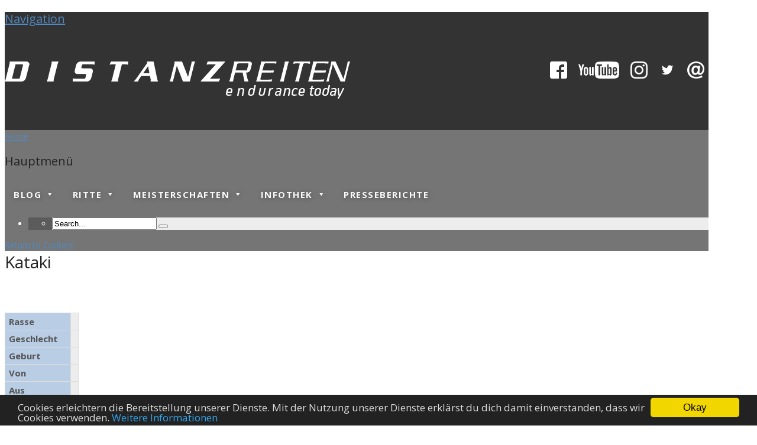

--- FILE ---
content_type: text/css
request_url: https://distanzreiten.com/wp-content/themes/canvas/custom.css
body_size: 447
content:
/*
WOO CUSTOM STYLESHEET
---------------------

Instructions:

Add your custom styles in this file instead of style.css so it
is easier to update the theme. Simply copy an existing style
from style.css to this file, and modify it to your liking. */


/* GLOBAL STYLES
----------------
Add styles beneath this line that you want to be applied across your entire site */




/* DESKTOP STYLES
-----------------
Add styles inside the media query below that you only want to be applied to the desktop layout of your site */
@media only screen and (min-width: 768px) {
	/* Desktop styles go below this line */


	
}